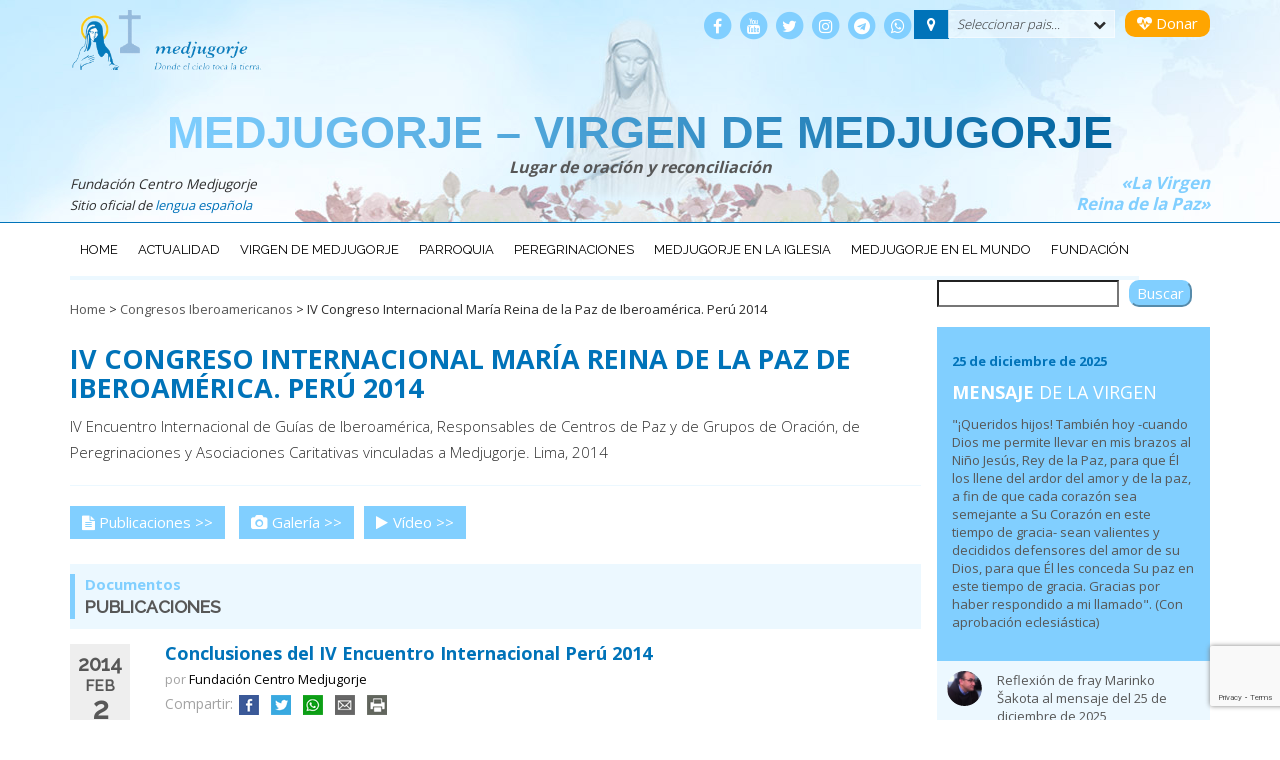

--- FILE ---
content_type: text/html; charset=utf-8
request_url: https://www.google.com/recaptcha/api2/anchor?ar=1&k=6Le9fIcUAAAAAPCEINJyVd9wvwtRdqOZTBXSSWZh&co=aHR0cHM6Ly9jZW50cm9tZWRqdWdvcmplLm9yZzo0NDM.&hl=en&v=PoyoqOPhxBO7pBk68S4YbpHZ&size=invisible&anchor-ms=20000&execute-ms=30000&cb=lot8wzfentsz
body_size: 48823
content:
<!DOCTYPE HTML><html dir="ltr" lang="en"><head><meta http-equiv="Content-Type" content="text/html; charset=UTF-8">
<meta http-equiv="X-UA-Compatible" content="IE=edge">
<title>reCAPTCHA</title>
<style type="text/css">
/* cyrillic-ext */
@font-face {
  font-family: 'Roboto';
  font-style: normal;
  font-weight: 400;
  font-stretch: 100%;
  src: url(//fonts.gstatic.com/s/roboto/v48/KFO7CnqEu92Fr1ME7kSn66aGLdTylUAMa3GUBHMdazTgWw.woff2) format('woff2');
  unicode-range: U+0460-052F, U+1C80-1C8A, U+20B4, U+2DE0-2DFF, U+A640-A69F, U+FE2E-FE2F;
}
/* cyrillic */
@font-face {
  font-family: 'Roboto';
  font-style: normal;
  font-weight: 400;
  font-stretch: 100%;
  src: url(//fonts.gstatic.com/s/roboto/v48/KFO7CnqEu92Fr1ME7kSn66aGLdTylUAMa3iUBHMdazTgWw.woff2) format('woff2');
  unicode-range: U+0301, U+0400-045F, U+0490-0491, U+04B0-04B1, U+2116;
}
/* greek-ext */
@font-face {
  font-family: 'Roboto';
  font-style: normal;
  font-weight: 400;
  font-stretch: 100%;
  src: url(//fonts.gstatic.com/s/roboto/v48/KFO7CnqEu92Fr1ME7kSn66aGLdTylUAMa3CUBHMdazTgWw.woff2) format('woff2');
  unicode-range: U+1F00-1FFF;
}
/* greek */
@font-face {
  font-family: 'Roboto';
  font-style: normal;
  font-weight: 400;
  font-stretch: 100%;
  src: url(//fonts.gstatic.com/s/roboto/v48/KFO7CnqEu92Fr1ME7kSn66aGLdTylUAMa3-UBHMdazTgWw.woff2) format('woff2');
  unicode-range: U+0370-0377, U+037A-037F, U+0384-038A, U+038C, U+038E-03A1, U+03A3-03FF;
}
/* math */
@font-face {
  font-family: 'Roboto';
  font-style: normal;
  font-weight: 400;
  font-stretch: 100%;
  src: url(//fonts.gstatic.com/s/roboto/v48/KFO7CnqEu92Fr1ME7kSn66aGLdTylUAMawCUBHMdazTgWw.woff2) format('woff2');
  unicode-range: U+0302-0303, U+0305, U+0307-0308, U+0310, U+0312, U+0315, U+031A, U+0326-0327, U+032C, U+032F-0330, U+0332-0333, U+0338, U+033A, U+0346, U+034D, U+0391-03A1, U+03A3-03A9, U+03B1-03C9, U+03D1, U+03D5-03D6, U+03F0-03F1, U+03F4-03F5, U+2016-2017, U+2034-2038, U+203C, U+2040, U+2043, U+2047, U+2050, U+2057, U+205F, U+2070-2071, U+2074-208E, U+2090-209C, U+20D0-20DC, U+20E1, U+20E5-20EF, U+2100-2112, U+2114-2115, U+2117-2121, U+2123-214F, U+2190, U+2192, U+2194-21AE, U+21B0-21E5, U+21F1-21F2, U+21F4-2211, U+2213-2214, U+2216-22FF, U+2308-230B, U+2310, U+2319, U+231C-2321, U+2336-237A, U+237C, U+2395, U+239B-23B7, U+23D0, U+23DC-23E1, U+2474-2475, U+25AF, U+25B3, U+25B7, U+25BD, U+25C1, U+25CA, U+25CC, U+25FB, U+266D-266F, U+27C0-27FF, U+2900-2AFF, U+2B0E-2B11, U+2B30-2B4C, U+2BFE, U+3030, U+FF5B, U+FF5D, U+1D400-1D7FF, U+1EE00-1EEFF;
}
/* symbols */
@font-face {
  font-family: 'Roboto';
  font-style: normal;
  font-weight: 400;
  font-stretch: 100%;
  src: url(//fonts.gstatic.com/s/roboto/v48/KFO7CnqEu92Fr1ME7kSn66aGLdTylUAMaxKUBHMdazTgWw.woff2) format('woff2');
  unicode-range: U+0001-000C, U+000E-001F, U+007F-009F, U+20DD-20E0, U+20E2-20E4, U+2150-218F, U+2190, U+2192, U+2194-2199, U+21AF, U+21E6-21F0, U+21F3, U+2218-2219, U+2299, U+22C4-22C6, U+2300-243F, U+2440-244A, U+2460-24FF, U+25A0-27BF, U+2800-28FF, U+2921-2922, U+2981, U+29BF, U+29EB, U+2B00-2BFF, U+4DC0-4DFF, U+FFF9-FFFB, U+10140-1018E, U+10190-1019C, U+101A0, U+101D0-101FD, U+102E0-102FB, U+10E60-10E7E, U+1D2C0-1D2D3, U+1D2E0-1D37F, U+1F000-1F0FF, U+1F100-1F1AD, U+1F1E6-1F1FF, U+1F30D-1F30F, U+1F315, U+1F31C, U+1F31E, U+1F320-1F32C, U+1F336, U+1F378, U+1F37D, U+1F382, U+1F393-1F39F, U+1F3A7-1F3A8, U+1F3AC-1F3AF, U+1F3C2, U+1F3C4-1F3C6, U+1F3CA-1F3CE, U+1F3D4-1F3E0, U+1F3ED, U+1F3F1-1F3F3, U+1F3F5-1F3F7, U+1F408, U+1F415, U+1F41F, U+1F426, U+1F43F, U+1F441-1F442, U+1F444, U+1F446-1F449, U+1F44C-1F44E, U+1F453, U+1F46A, U+1F47D, U+1F4A3, U+1F4B0, U+1F4B3, U+1F4B9, U+1F4BB, U+1F4BF, U+1F4C8-1F4CB, U+1F4D6, U+1F4DA, U+1F4DF, U+1F4E3-1F4E6, U+1F4EA-1F4ED, U+1F4F7, U+1F4F9-1F4FB, U+1F4FD-1F4FE, U+1F503, U+1F507-1F50B, U+1F50D, U+1F512-1F513, U+1F53E-1F54A, U+1F54F-1F5FA, U+1F610, U+1F650-1F67F, U+1F687, U+1F68D, U+1F691, U+1F694, U+1F698, U+1F6AD, U+1F6B2, U+1F6B9-1F6BA, U+1F6BC, U+1F6C6-1F6CF, U+1F6D3-1F6D7, U+1F6E0-1F6EA, U+1F6F0-1F6F3, U+1F6F7-1F6FC, U+1F700-1F7FF, U+1F800-1F80B, U+1F810-1F847, U+1F850-1F859, U+1F860-1F887, U+1F890-1F8AD, U+1F8B0-1F8BB, U+1F8C0-1F8C1, U+1F900-1F90B, U+1F93B, U+1F946, U+1F984, U+1F996, U+1F9E9, U+1FA00-1FA6F, U+1FA70-1FA7C, U+1FA80-1FA89, U+1FA8F-1FAC6, U+1FACE-1FADC, U+1FADF-1FAE9, U+1FAF0-1FAF8, U+1FB00-1FBFF;
}
/* vietnamese */
@font-face {
  font-family: 'Roboto';
  font-style: normal;
  font-weight: 400;
  font-stretch: 100%;
  src: url(//fonts.gstatic.com/s/roboto/v48/KFO7CnqEu92Fr1ME7kSn66aGLdTylUAMa3OUBHMdazTgWw.woff2) format('woff2');
  unicode-range: U+0102-0103, U+0110-0111, U+0128-0129, U+0168-0169, U+01A0-01A1, U+01AF-01B0, U+0300-0301, U+0303-0304, U+0308-0309, U+0323, U+0329, U+1EA0-1EF9, U+20AB;
}
/* latin-ext */
@font-face {
  font-family: 'Roboto';
  font-style: normal;
  font-weight: 400;
  font-stretch: 100%;
  src: url(//fonts.gstatic.com/s/roboto/v48/KFO7CnqEu92Fr1ME7kSn66aGLdTylUAMa3KUBHMdazTgWw.woff2) format('woff2');
  unicode-range: U+0100-02BA, U+02BD-02C5, U+02C7-02CC, U+02CE-02D7, U+02DD-02FF, U+0304, U+0308, U+0329, U+1D00-1DBF, U+1E00-1E9F, U+1EF2-1EFF, U+2020, U+20A0-20AB, U+20AD-20C0, U+2113, U+2C60-2C7F, U+A720-A7FF;
}
/* latin */
@font-face {
  font-family: 'Roboto';
  font-style: normal;
  font-weight: 400;
  font-stretch: 100%;
  src: url(//fonts.gstatic.com/s/roboto/v48/KFO7CnqEu92Fr1ME7kSn66aGLdTylUAMa3yUBHMdazQ.woff2) format('woff2');
  unicode-range: U+0000-00FF, U+0131, U+0152-0153, U+02BB-02BC, U+02C6, U+02DA, U+02DC, U+0304, U+0308, U+0329, U+2000-206F, U+20AC, U+2122, U+2191, U+2193, U+2212, U+2215, U+FEFF, U+FFFD;
}
/* cyrillic-ext */
@font-face {
  font-family: 'Roboto';
  font-style: normal;
  font-weight: 500;
  font-stretch: 100%;
  src: url(//fonts.gstatic.com/s/roboto/v48/KFO7CnqEu92Fr1ME7kSn66aGLdTylUAMa3GUBHMdazTgWw.woff2) format('woff2');
  unicode-range: U+0460-052F, U+1C80-1C8A, U+20B4, U+2DE0-2DFF, U+A640-A69F, U+FE2E-FE2F;
}
/* cyrillic */
@font-face {
  font-family: 'Roboto';
  font-style: normal;
  font-weight: 500;
  font-stretch: 100%;
  src: url(//fonts.gstatic.com/s/roboto/v48/KFO7CnqEu92Fr1ME7kSn66aGLdTylUAMa3iUBHMdazTgWw.woff2) format('woff2');
  unicode-range: U+0301, U+0400-045F, U+0490-0491, U+04B0-04B1, U+2116;
}
/* greek-ext */
@font-face {
  font-family: 'Roboto';
  font-style: normal;
  font-weight: 500;
  font-stretch: 100%;
  src: url(//fonts.gstatic.com/s/roboto/v48/KFO7CnqEu92Fr1ME7kSn66aGLdTylUAMa3CUBHMdazTgWw.woff2) format('woff2');
  unicode-range: U+1F00-1FFF;
}
/* greek */
@font-face {
  font-family: 'Roboto';
  font-style: normal;
  font-weight: 500;
  font-stretch: 100%;
  src: url(//fonts.gstatic.com/s/roboto/v48/KFO7CnqEu92Fr1ME7kSn66aGLdTylUAMa3-UBHMdazTgWw.woff2) format('woff2');
  unicode-range: U+0370-0377, U+037A-037F, U+0384-038A, U+038C, U+038E-03A1, U+03A3-03FF;
}
/* math */
@font-face {
  font-family: 'Roboto';
  font-style: normal;
  font-weight: 500;
  font-stretch: 100%;
  src: url(//fonts.gstatic.com/s/roboto/v48/KFO7CnqEu92Fr1ME7kSn66aGLdTylUAMawCUBHMdazTgWw.woff2) format('woff2');
  unicode-range: U+0302-0303, U+0305, U+0307-0308, U+0310, U+0312, U+0315, U+031A, U+0326-0327, U+032C, U+032F-0330, U+0332-0333, U+0338, U+033A, U+0346, U+034D, U+0391-03A1, U+03A3-03A9, U+03B1-03C9, U+03D1, U+03D5-03D6, U+03F0-03F1, U+03F4-03F5, U+2016-2017, U+2034-2038, U+203C, U+2040, U+2043, U+2047, U+2050, U+2057, U+205F, U+2070-2071, U+2074-208E, U+2090-209C, U+20D0-20DC, U+20E1, U+20E5-20EF, U+2100-2112, U+2114-2115, U+2117-2121, U+2123-214F, U+2190, U+2192, U+2194-21AE, U+21B0-21E5, U+21F1-21F2, U+21F4-2211, U+2213-2214, U+2216-22FF, U+2308-230B, U+2310, U+2319, U+231C-2321, U+2336-237A, U+237C, U+2395, U+239B-23B7, U+23D0, U+23DC-23E1, U+2474-2475, U+25AF, U+25B3, U+25B7, U+25BD, U+25C1, U+25CA, U+25CC, U+25FB, U+266D-266F, U+27C0-27FF, U+2900-2AFF, U+2B0E-2B11, U+2B30-2B4C, U+2BFE, U+3030, U+FF5B, U+FF5D, U+1D400-1D7FF, U+1EE00-1EEFF;
}
/* symbols */
@font-face {
  font-family: 'Roboto';
  font-style: normal;
  font-weight: 500;
  font-stretch: 100%;
  src: url(//fonts.gstatic.com/s/roboto/v48/KFO7CnqEu92Fr1ME7kSn66aGLdTylUAMaxKUBHMdazTgWw.woff2) format('woff2');
  unicode-range: U+0001-000C, U+000E-001F, U+007F-009F, U+20DD-20E0, U+20E2-20E4, U+2150-218F, U+2190, U+2192, U+2194-2199, U+21AF, U+21E6-21F0, U+21F3, U+2218-2219, U+2299, U+22C4-22C6, U+2300-243F, U+2440-244A, U+2460-24FF, U+25A0-27BF, U+2800-28FF, U+2921-2922, U+2981, U+29BF, U+29EB, U+2B00-2BFF, U+4DC0-4DFF, U+FFF9-FFFB, U+10140-1018E, U+10190-1019C, U+101A0, U+101D0-101FD, U+102E0-102FB, U+10E60-10E7E, U+1D2C0-1D2D3, U+1D2E0-1D37F, U+1F000-1F0FF, U+1F100-1F1AD, U+1F1E6-1F1FF, U+1F30D-1F30F, U+1F315, U+1F31C, U+1F31E, U+1F320-1F32C, U+1F336, U+1F378, U+1F37D, U+1F382, U+1F393-1F39F, U+1F3A7-1F3A8, U+1F3AC-1F3AF, U+1F3C2, U+1F3C4-1F3C6, U+1F3CA-1F3CE, U+1F3D4-1F3E0, U+1F3ED, U+1F3F1-1F3F3, U+1F3F5-1F3F7, U+1F408, U+1F415, U+1F41F, U+1F426, U+1F43F, U+1F441-1F442, U+1F444, U+1F446-1F449, U+1F44C-1F44E, U+1F453, U+1F46A, U+1F47D, U+1F4A3, U+1F4B0, U+1F4B3, U+1F4B9, U+1F4BB, U+1F4BF, U+1F4C8-1F4CB, U+1F4D6, U+1F4DA, U+1F4DF, U+1F4E3-1F4E6, U+1F4EA-1F4ED, U+1F4F7, U+1F4F9-1F4FB, U+1F4FD-1F4FE, U+1F503, U+1F507-1F50B, U+1F50D, U+1F512-1F513, U+1F53E-1F54A, U+1F54F-1F5FA, U+1F610, U+1F650-1F67F, U+1F687, U+1F68D, U+1F691, U+1F694, U+1F698, U+1F6AD, U+1F6B2, U+1F6B9-1F6BA, U+1F6BC, U+1F6C6-1F6CF, U+1F6D3-1F6D7, U+1F6E0-1F6EA, U+1F6F0-1F6F3, U+1F6F7-1F6FC, U+1F700-1F7FF, U+1F800-1F80B, U+1F810-1F847, U+1F850-1F859, U+1F860-1F887, U+1F890-1F8AD, U+1F8B0-1F8BB, U+1F8C0-1F8C1, U+1F900-1F90B, U+1F93B, U+1F946, U+1F984, U+1F996, U+1F9E9, U+1FA00-1FA6F, U+1FA70-1FA7C, U+1FA80-1FA89, U+1FA8F-1FAC6, U+1FACE-1FADC, U+1FADF-1FAE9, U+1FAF0-1FAF8, U+1FB00-1FBFF;
}
/* vietnamese */
@font-face {
  font-family: 'Roboto';
  font-style: normal;
  font-weight: 500;
  font-stretch: 100%;
  src: url(//fonts.gstatic.com/s/roboto/v48/KFO7CnqEu92Fr1ME7kSn66aGLdTylUAMa3OUBHMdazTgWw.woff2) format('woff2');
  unicode-range: U+0102-0103, U+0110-0111, U+0128-0129, U+0168-0169, U+01A0-01A1, U+01AF-01B0, U+0300-0301, U+0303-0304, U+0308-0309, U+0323, U+0329, U+1EA0-1EF9, U+20AB;
}
/* latin-ext */
@font-face {
  font-family: 'Roboto';
  font-style: normal;
  font-weight: 500;
  font-stretch: 100%;
  src: url(//fonts.gstatic.com/s/roboto/v48/KFO7CnqEu92Fr1ME7kSn66aGLdTylUAMa3KUBHMdazTgWw.woff2) format('woff2');
  unicode-range: U+0100-02BA, U+02BD-02C5, U+02C7-02CC, U+02CE-02D7, U+02DD-02FF, U+0304, U+0308, U+0329, U+1D00-1DBF, U+1E00-1E9F, U+1EF2-1EFF, U+2020, U+20A0-20AB, U+20AD-20C0, U+2113, U+2C60-2C7F, U+A720-A7FF;
}
/* latin */
@font-face {
  font-family: 'Roboto';
  font-style: normal;
  font-weight: 500;
  font-stretch: 100%;
  src: url(//fonts.gstatic.com/s/roboto/v48/KFO7CnqEu92Fr1ME7kSn66aGLdTylUAMa3yUBHMdazQ.woff2) format('woff2');
  unicode-range: U+0000-00FF, U+0131, U+0152-0153, U+02BB-02BC, U+02C6, U+02DA, U+02DC, U+0304, U+0308, U+0329, U+2000-206F, U+20AC, U+2122, U+2191, U+2193, U+2212, U+2215, U+FEFF, U+FFFD;
}
/* cyrillic-ext */
@font-face {
  font-family: 'Roboto';
  font-style: normal;
  font-weight: 900;
  font-stretch: 100%;
  src: url(//fonts.gstatic.com/s/roboto/v48/KFO7CnqEu92Fr1ME7kSn66aGLdTylUAMa3GUBHMdazTgWw.woff2) format('woff2');
  unicode-range: U+0460-052F, U+1C80-1C8A, U+20B4, U+2DE0-2DFF, U+A640-A69F, U+FE2E-FE2F;
}
/* cyrillic */
@font-face {
  font-family: 'Roboto';
  font-style: normal;
  font-weight: 900;
  font-stretch: 100%;
  src: url(//fonts.gstatic.com/s/roboto/v48/KFO7CnqEu92Fr1ME7kSn66aGLdTylUAMa3iUBHMdazTgWw.woff2) format('woff2');
  unicode-range: U+0301, U+0400-045F, U+0490-0491, U+04B0-04B1, U+2116;
}
/* greek-ext */
@font-face {
  font-family: 'Roboto';
  font-style: normal;
  font-weight: 900;
  font-stretch: 100%;
  src: url(//fonts.gstatic.com/s/roboto/v48/KFO7CnqEu92Fr1ME7kSn66aGLdTylUAMa3CUBHMdazTgWw.woff2) format('woff2');
  unicode-range: U+1F00-1FFF;
}
/* greek */
@font-face {
  font-family: 'Roboto';
  font-style: normal;
  font-weight: 900;
  font-stretch: 100%;
  src: url(//fonts.gstatic.com/s/roboto/v48/KFO7CnqEu92Fr1ME7kSn66aGLdTylUAMa3-UBHMdazTgWw.woff2) format('woff2');
  unicode-range: U+0370-0377, U+037A-037F, U+0384-038A, U+038C, U+038E-03A1, U+03A3-03FF;
}
/* math */
@font-face {
  font-family: 'Roboto';
  font-style: normal;
  font-weight: 900;
  font-stretch: 100%;
  src: url(//fonts.gstatic.com/s/roboto/v48/KFO7CnqEu92Fr1ME7kSn66aGLdTylUAMawCUBHMdazTgWw.woff2) format('woff2');
  unicode-range: U+0302-0303, U+0305, U+0307-0308, U+0310, U+0312, U+0315, U+031A, U+0326-0327, U+032C, U+032F-0330, U+0332-0333, U+0338, U+033A, U+0346, U+034D, U+0391-03A1, U+03A3-03A9, U+03B1-03C9, U+03D1, U+03D5-03D6, U+03F0-03F1, U+03F4-03F5, U+2016-2017, U+2034-2038, U+203C, U+2040, U+2043, U+2047, U+2050, U+2057, U+205F, U+2070-2071, U+2074-208E, U+2090-209C, U+20D0-20DC, U+20E1, U+20E5-20EF, U+2100-2112, U+2114-2115, U+2117-2121, U+2123-214F, U+2190, U+2192, U+2194-21AE, U+21B0-21E5, U+21F1-21F2, U+21F4-2211, U+2213-2214, U+2216-22FF, U+2308-230B, U+2310, U+2319, U+231C-2321, U+2336-237A, U+237C, U+2395, U+239B-23B7, U+23D0, U+23DC-23E1, U+2474-2475, U+25AF, U+25B3, U+25B7, U+25BD, U+25C1, U+25CA, U+25CC, U+25FB, U+266D-266F, U+27C0-27FF, U+2900-2AFF, U+2B0E-2B11, U+2B30-2B4C, U+2BFE, U+3030, U+FF5B, U+FF5D, U+1D400-1D7FF, U+1EE00-1EEFF;
}
/* symbols */
@font-face {
  font-family: 'Roboto';
  font-style: normal;
  font-weight: 900;
  font-stretch: 100%;
  src: url(//fonts.gstatic.com/s/roboto/v48/KFO7CnqEu92Fr1ME7kSn66aGLdTylUAMaxKUBHMdazTgWw.woff2) format('woff2');
  unicode-range: U+0001-000C, U+000E-001F, U+007F-009F, U+20DD-20E0, U+20E2-20E4, U+2150-218F, U+2190, U+2192, U+2194-2199, U+21AF, U+21E6-21F0, U+21F3, U+2218-2219, U+2299, U+22C4-22C6, U+2300-243F, U+2440-244A, U+2460-24FF, U+25A0-27BF, U+2800-28FF, U+2921-2922, U+2981, U+29BF, U+29EB, U+2B00-2BFF, U+4DC0-4DFF, U+FFF9-FFFB, U+10140-1018E, U+10190-1019C, U+101A0, U+101D0-101FD, U+102E0-102FB, U+10E60-10E7E, U+1D2C0-1D2D3, U+1D2E0-1D37F, U+1F000-1F0FF, U+1F100-1F1AD, U+1F1E6-1F1FF, U+1F30D-1F30F, U+1F315, U+1F31C, U+1F31E, U+1F320-1F32C, U+1F336, U+1F378, U+1F37D, U+1F382, U+1F393-1F39F, U+1F3A7-1F3A8, U+1F3AC-1F3AF, U+1F3C2, U+1F3C4-1F3C6, U+1F3CA-1F3CE, U+1F3D4-1F3E0, U+1F3ED, U+1F3F1-1F3F3, U+1F3F5-1F3F7, U+1F408, U+1F415, U+1F41F, U+1F426, U+1F43F, U+1F441-1F442, U+1F444, U+1F446-1F449, U+1F44C-1F44E, U+1F453, U+1F46A, U+1F47D, U+1F4A3, U+1F4B0, U+1F4B3, U+1F4B9, U+1F4BB, U+1F4BF, U+1F4C8-1F4CB, U+1F4D6, U+1F4DA, U+1F4DF, U+1F4E3-1F4E6, U+1F4EA-1F4ED, U+1F4F7, U+1F4F9-1F4FB, U+1F4FD-1F4FE, U+1F503, U+1F507-1F50B, U+1F50D, U+1F512-1F513, U+1F53E-1F54A, U+1F54F-1F5FA, U+1F610, U+1F650-1F67F, U+1F687, U+1F68D, U+1F691, U+1F694, U+1F698, U+1F6AD, U+1F6B2, U+1F6B9-1F6BA, U+1F6BC, U+1F6C6-1F6CF, U+1F6D3-1F6D7, U+1F6E0-1F6EA, U+1F6F0-1F6F3, U+1F6F7-1F6FC, U+1F700-1F7FF, U+1F800-1F80B, U+1F810-1F847, U+1F850-1F859, U+1F860-1F887, U+1F890-1F8AD, U+1F8B0-1F8BB, U+1F8C0-1F8C1, U+1F900-1F90B, U+1F93B, U+1F946, U+1F984, U+1F996, U+1F9E9, U+1FA00-1FA6F, U+1FA70-1FA7C, U+1FA80-1FA89, U+1FA8F-1FAC6, U+1FACE-1FADC, U+1FADF-1FAE9, U+1FAF0-1FAF8, U+1FB00-1FBFF;
}
/* vietnamese */
@font-face {
  font-family: 'Roboto';
  font-style: normal;
  font-weight: 900;
  font-stretch: 100%;
  src: url(//fonts.gstatic.com/s/roboto/v48/KFO7CnqEu92Fr1ME7kSn66aGLdTylUAMa3OUBHMdazTgWw.woff2) format('woff2');
  unicode-range: U+0102-0103, U+0110-0111, U+0128-0129, U+0168-0169, U+01A0-01A1, U+01AF-01B0, U+0300-0301, U+0303-0304, U+0308-0309, U+0323, U+0329, U+1EA0-1EF9, U+20AB;
}
/* latin-ext */
@font-face {
  font-family: 'Roboto';
  font-style: normal;
  font-weight: 900;
  font-stretch: 100%;
  src: url(//fonts.gstatic.com/s/roboto/v48/KFO7CnqEu92Fr1ME7kSn66aGLdTylUAMa3KUBHMdazTgWw.woff2) format('woff2');
  unicode-range: U+0100-02BA, U+02BD-02C5, U+02C7-02CC, U+02CE-02D7, U+02DD-02FF, U+0304, U+0308, U+0329, U+1D00-1DBF, U+1E00-1E9F, U+1EF2-1EFF, U+2020, U+20A0-20AB, U+20AD-20C0, U+2113, U+2C60-2C7F, U+A720-A7FF;
}
/* latin */
@font-face {
  font-family: 'Roboto';
  font-style: normal;
  font-weight: 900;
  font-stretch: 100%;
  src: url(//fonts.gstatic.com/s/roboto/v48/KFO7CnqEu92Fr1ME7kSn66aGLdTylUAMa3yUBHMdazQ.woff2) format('woff2');
  unicode-range: U+0000-00FF, U+0131, U+0152-0153, U+02BB-02BC, U+02C6, U+02DA, U+02DC, U+0304, U+0308, U+0329, U+2000-206F, U+20AC, U+2122, U+2191, U+2193, U+2212, U+2215, U+FEFF, U+FFFD;
}

</style>
<link rel="stylesheet" type="text/css" href="https://www.gstatic.com/recaptcha/releases/PoyoqOPhxBO7pBk68S4YbpHZ/styles__ltr.css">
<script nonce="XfTEwYsyZeyk_gOIHDxSJw" type="text/javascript">window['__recaptcha_api'] = 'https://www.google.com/recaptcha/api2/';</script>
<script type="text/javascript" src="https://www.gstatic.com/recaptcha/releases/PoyoqOPhxBO7pBk68S4YbpHZ/recaptcha__en.js" nonce="XfTEwYsyZeyk_gOIHDxSJw">
      
    </script></head>
<body><div id="rc-anchor-alert" class="rc-anchor-alert"></div>
<input type="hidden" id="recaptcha-token" value="[base64]">
<script type="text/javascript" nonce="XfTEwYsyZeyk_gOIHDxSJw">
      recaptcha.anchor.Main.init("[\x22ainput\x22,[\x22bgdata\x22,\x22\x22,\[base64]/[base64]/[base64]/bmV3IHJbeF0oY1swXSk6RT09Mj9uZXcgclt4XShjWzBdLGNbMV0pOkU9PTM/bmV3IHJbeF0oY1swXSxjWzFdLGNbMl0pOkU9PTQ/[base64]/[base64]/[base64]/[base64]/[base64]/[base64]/[base64]/[base64]\x22,\[base64]\\u003d\x22,\x22woxew5haw5RGw7LDsMKzSsKUcMKbwqdHfgNeS8O2dUgowqM1HlAJwo09wrJkdj0ABQt7wqXDth7Du2jDq8O7wpggw4nCpw7DmsOtRHvDpU51wrzCvjVpcS3DiyhZw7jDtmA8wpfCtcOOw4vDow/CkhjCm3RlXAQ4w6TCqyYTwo/CpcO/[base64]/ChcODXsKXJ8O6ZcOsYEXCtxbDuzTDszEcBkIFcnUww64Kw5bCvRbDjcKWUnMmCgvDh8K6w50Ow4dWRxTCuMO9wrrDt8OGw73CohDDvMOdw5ANwqTDqMKnw5p2ARvDvsKUYsKgF8K9QcKdKcKqe8K/[base64]/X0PCpTsgwqPDqH08I1B4B05GwoB9cThWw6nCkC10a23DvkTCssOwwphGw6rDgMOJI8OGwpUywrPCsRtSwp3DnkvCnSVlw4lEw6NRb8KqaMOKVcKuwoV4w5zCgHJkwrrDlA5Tw68hw6ldKsOcw7gfMMKkBcOxwpF9EsKGL0/CqxrCgsK9w5IlDMOewqjDm3DDnMKPbcOwHMKRwrorMxdNwrdmwprCs8OowoJ2w7R6E0McKxnCrMKxYsKIw7XCqcK7w45HwrsHMcKVB3fCscKRw5/[base64]/w7zCiMOiFEXCsMK9w4pewqR/w4fCh8KuNF9IJ8ONDcKSOWvDqyXDvcKkwqQMwqV7wpLCpXA6YFPCgMOzwo/DkMKFw4jCkAwzHGwuw6AFw4fClXhbVlXCvn/[base64]/CrcKyRjrDncKSfmFWw7jChTYUwpEwQSsew7HDkMOQw7HDssK3esKFwoHChMO5e8OmUsO2PMOswrU6e8K/MsKSP8OzHmPCk3HCjmvCtsOvAQTDosKdUVbDucOVH8KPRcK4PMO4wpDDrBLDoMKowqMREsKsVsOuGVgiTsOkw5PCmMKxw7oVwqHDuSTClMOlNDXDk8KUVlhuwqrDg8KCwoI4w4HChjzCrMODw7gCwrnCkcK7PcK3w589XmIpEn/DrsKUA8KqwpLCh3LDj8Kow73CosK1wpjDrDE4Ci/[base64]/DtH7DiMO3wp5ECDQ7w6Ygw4TCr8O0wr/DosKEw7AEAMOQw6NVwqHDksOcKsKgwpcHQnzCkTLCmcODwprDjQQhwpZRd8OkwrXDrsKpc8O/w6Bcw6fClXUsMAcJLVY7EEjCkMOuwp5nCGbDh8ODGBDCukVswpfDqsKrwqzDocKwTjRsBCRQCX09RnLDpsOlDgQjwovDtzbDmMOPP0V9w7EiwpRbwrbCj8KAw7VISWJ8P8O7di0bw7MLUcKWCCHCmsORwopyw6nDtcOHe8KawpzCjXTCgEpnwq/DnsO8w6vDoHbDkMOVwqLCj8O2IcKBFcKERMK6wpHDu8O3F8Klw6bCrcOowrgcAAbDoHDDllFPw7VNNMOnwotWCMK1w4sHYMK9GMOOwowqw49OYSPCosKfVTLDmyDCsTLCmsKeFMO2wogiwr/DtxpiLDEAw6t9wocLRsKKUmXDgxt4e0PDvsKZwqJmeMKOVcKmwpQ/[base64]/Cl0FMwqYFTmlaw67CksOBw7AIw6DDiDo0w4zDkF9fTsONRMOxw7HCi19AwofDgQ47PHXCjzk2w74Vw57DqwlowrEzOi3CrMKjwoLConfDjMOAwoQ/TMK/MMOuQjsewqLDmwDCgMK3DB5LZzE1YgfCjR4+XFI+w58IWQciIcKKwr02wo/CnsONwoDDjcORAzoDwqLChsOTMXQ6wpDDu3cVeMKsOX54awrDt8KSw5PCscOEUsOZJ0NmwrZbVhbCqMKxWWnCgsO0B8KyU0zCj8OqAz4GNMOXS0TCiMO6bMKxwozCpi4NwpzCoFp4eMK8YsK+WEUlw6/CiApbwqoOHiBvFSMQS8KVcExnw4Yxw7zDsj0wVVfDrnjCqsKTQXYww69awqxHEcOjGUBhw5TCi8Kaw64Cw7DDlH/DgsK3IgxnaDQMw7dsd8KRw5/DvggSw5XCo2oqewTDnsOlwrTCrcOwwp8jwpbDgDFxwoXCgcOaUsKPwo8JwpTCmyrCusO7OCh/PcOVwpsMFkwcw4AgFnwbDMOKG8OywpvDt8K0CVYTJTUtLMOPwp5ZwoQ4JS3CvA41w6TDgW8Xw78lw4XCsHkydFXChsO6w4JkPcOQwrrDklDDoMO8wrfDvsOTQsOgwqvCgkE2w7hif8KpwqDDp8O3A2Mkw67Dhj3Cu8OiHg/DsMODwqvDhsOmwpPDhD7Dq8KXw53Cj0ArNWlRaxBtNMKtAw00OwJzAAzCuz/Drh1xw67DiRFhY8Ozw54Cwo3CqhvDgwTCucKewqxpCRUqbMO0QRzCnMOxBBvCmcO5woxAw7QMKcO0w4hIbMO0TApuGcOQwpzDtzdEw6rChA3Dk2bCsWnDoMOkwox7w4/CgATDu3dhw6ohw5/DksOgwqw9c1XDl8OaexBYdlVCwptFOUPCm8OhAsKcC1FVwox6wpxzC8KXbcOzw7nDj8OGw4/Cvi4ue8K0F17CtEpJNyFDwpB4b14SdcK8A2NhZUVJWEFYSiIfKMOqOiVLwrHDvH7Dr8K5w70swqzDowHDiHFoZMKyw6/CgV49I8KlPEfCiMOywptJwonCok0mwrHCkcOww5TDtcO+BMK6wo3Cm1VUG8KfwqVQwoVYwqknJhQ8N1VeP8Kkw4bCtsK9T8OGw7DCsXFqwr7CtB0Jw6hIw44Tw5UYfsObLcOEwoocTcOUwo0fFTFqwqF1EGthwqs6B8OAw6rDrFTDtcOVw6jCgS/Dr3/Cj8OBJsOvXMKXw5kmwpYDTMKqwoImGMKGwpMjwp7DjTvDrkxPQiPDhxk/GMKhwrzCisOtQlzCr1h0wrEiw5Esw4DCqi5VWW/DhcKQwpQlwrjCosKKw51yEGB9wpXCpMOewrPCq8OHwr0RWMOUw6TDk8O2EMOjD8OwVjkKOMKZw6zCijtdwp7Cp1Vuw5RMw7rDhQFiVcKlL8KSesOpasOjw5oeVsOXBS7DgsOfN8K/w6cMcUPDtsKdw6bDoXjDh10iT19qNFoowqrDgU7DgRfDq8OONGvDtzTDjGTChQjDk8KJwrsGw5IYdxkEwoLCsGoaw5/DgMOywpvDnXwuw4vDjm4yen9Xw6xIT8Kowq/[base64]/[base64]/CtsOlwoEJM8Orc37DnsOLw6jChWQfSsORwrtCwoQCw63CtmUFT8KSwqxrLcOnwqsHC3hNw67DgMK1FMKQwr3DiMKaJsK9FQHDisKGwrVMwpnDpcO6woXDsMKlacOmICA1w7A5ZsK2YMO7dx82w4QLKR/DhEY6KExhw7XCjMKgwrZRwozDkMObeEvCrTzCjsKjO8Oew4bCjEPCicOFLsKQKMOOXi9ywqQBGcKLMMOrbMKCw5LCtnLDqsOAw4tuBsOxOljDpGp+wrMoYMOTHSZ9asO1wrZzQUPCu0rDjXnCpSHCtWRmwoYgw4zDjDPDlDgJwpJzw5/[base64]/ZhXChMOcOcO8w6F3RsOJaVvCql4xScKCwprCrFfCn8KMUzEiK0nCgRdzw5tCIMKwwrLCoS9IwpVHwr/CkSXDqWXCjUPCssKmwrVRPMKFQMK9w7lQwrHDoAzDisKdw5rDqMO+NcKaWMOnZzA2wqXCjTrChjPDkl9wwp5Ww6fCi8KRw5xfEsK3QMOWw6XCvsKXQ8K+wpnDmFjCq0TCsjzCh0VWw55fJcKTw7JmEmEqwrXCtGVgQWHDmi/[base64]/Dpy7CqcOrwqNGw6cxwqxnwo7DjcKVw53CvjhiHChddzQswrDDq8O9wozCqsKow7bDuF/DszEUdR9ZN8KLD1XDrgA6w6fCv8KpKsOxwppxOcKlw7HCrsKLwqwHw4rDucOLw4DDscO4YMKFYDrCq8KIw5PCpxPDvi/DqcK5w7jDkgJ/wp4Mw7dcw6XDo8OdWBdsSh3CrcO/[base64]/[base64]/Ds37Cqgc4RkMVJ8KEYMO3wqfDgwBkZHvClMO5EMOhcmtHLANXw5/Ckm4NPXgsw5rDqMOew7d1wrnCrkBPGDdQw73Cpg5DwrPCq8O9w5ILw4cWAkbCmcOzc8O2w4UjG8Ksw5tzQgrDoMOLUcOVScKpXzbChSnCohzDqSHCkMO8CsKaC8OhC1HDlxXDiiTDr8OIwrLChMK9w65DX8OJw4gaLifDnwrCqzrCrkfCt1U1bwbDjMOMw5PDgMK2wp/CgD5ZSHLDkXx8X8Ogw6fCr8Kvw5zCmwbDkUkSWFIAMnl4QHHDr0zDk8Kpwq/Cl8KYC8OVwq3Du8Oie2HDlnLDoljDqMO7JsOrwqHDosKyw47Do8OhDT0Rwp1WwpXDl1x4wrvDpcKPw4Mnw6dZwp3CvsOdWCfDq2LDsMOXwpsww5IWY8Odw6LCkEzDuMO/w77Dn8OxJTHDm8Ovw5PDjgTCg8KeW0rCj3cBw5bCv8OWwpsjQsO0w6/Ckjt8w7Fiw6XClsOEc8KbeDDCiMO1KHfCrmIRwpnDvCoFwq5Aw70vcTLDvFBBw6FowokMw5Z2w51Vw5BsBXvDkHzCpMKlwpvCjsKfw75YwplXwoBmwqDCl8O/[base64]/CnBYrTcKJMcOmw4h4KMO/w7tFZXDDoClKwo/DsW3DvlZ7VjTDnsOfVMOdPMOzw70ywoINaMO2HE57wrDDqsOvw5fCjMOYaDQoPMK6ZcKew6nCjMKSA8KsYMKXwopwZcO2YMOLA8OcPsOKHcORwo7Cg0VNwpF/LsKANVVfJcKVwq7CkjfCuhI+w5PCh33DgcKNwp7Dij7Cr8OVwoLDt8OqW8OcEQ/DusOILcOvDh1MelxwcgPCvmJFwqTCj1zDilLCtcKzJ8OqTUombU7DrsKMw4kHLiTCiMOZwobDgMKDw6ofPMKSwp0XEMKFb8O+BcOEw7jDhsOtNVbCvmBwTA0jwoUPcsOVHgB8b8OOwrDCgsOUw7hXZ8OOw4XDoHogwr3DlsOVw7jCo8KPwpJtw5rCuQnDsg3Cl8K/[base64]/[base64]/wrsvwpLDlhbDjGw4McKgwrLCjcKnwq5CbSHDlnPCg8K+wrh8wowDw4dXwoYEwrklWx7CmzYGSzUpbcKMGV/[base64]/Zx1mR8Kqcx5awq13w6PDki8Qw7zDs8KSwpvCtw8OVcKDwpLDp8KOw6t/wqcWBm8xcCvCnAbDvwzDiH3CqcKqBMKjwpHDkQHCuWMmw6wXXsKAGUPDqcKxw7zCjcOSKMK3C0NVwplHw589wrxBw4IkU8K8VAgbL21wPcOsT0DCvcKYw6oSwp/DjFNiw4oPw7ovwrsKC2R/BxwEcMOMbxXCuXfDvMOweklqwqHDucONw4FfwpjCiFUZbRE1wqXCs8KGF8O0HMKhw4RET2TCih3Clmlcwq5WbcKIw4zDksKYMcK3aFHDpcOzQcOkCsKfAU/[base64]/[base64]/[base64]/DtQLCtMK1MsORUHMIwq7DvibCoysPXsOJw6tRSsOfcVN5wqE3f8OhZMKuesOFLnE6woZ0wrDDu8OlwrHDgMOuwrNmwrPDn8KOX8O7e8OMb1nCumXCik3Dj2suwo7DtsKNw4k7w6nDuMKPIsOfw7VSw5XCk8O/w5HCmsKaw4fDolDCtHfDvUdnd8KHEMO4KSlVwokPwp0+wqfCusOSX2XCrVE/L8OSOC/Dk0MFHMOLw5rChsOvw4TDj8KBAWbCusKkwpAqwpPDoV7DgWhrwozDr3EcwofCkcO+HsKxw5DDkMK6IQI7wo3CpHQxEMO8wrkWZMOuwokcR1ssP8KPfcKySi7DlF5qwooKw5/DqcKnw7YAUcOfw5jCg8OewrTDpHDDvEJNwpXClsKqwrzDh8OHF8KAwo04GkRPdMOaw6jCsj43YBfCqcKkVnZfwp7DiD9Hw7poV8OiKMOSYMKBRApWbcK8wrPDoGQFw5AqK8KvwoAbUGrCsMO7wpbCqcO/[base64]/Dr8OBwqjDh8K8HsOHwqRtwodvcWt6H1FAw7Nvw5vDuGHDk8O/[base64]/CkBR4bCswNMKcwq19DsKnwrbDocOSK8Kcw5zCuHZlKcOMZsKed1zCsj4+wqBYw7PCsnh3EToTwpHDpFw6w68oQcOBLcK5AnknICZVwrnCpWdnwpjCk3LCn13Dk8KTVVDCoF9HHcOJw41Vw5AZMMOsEVY1bcO5ccK+w456w7sVEClldMO1w6XCosOzD8K/JDvDv8KgfMKUw4zDk8Kow54Gw4TCn8Owwq9NEDwawrLDg8KkenPDs8OkWcOGwpcRc8OGe3ZRXRbDhMKQVcKPwprCjcOaZlPCtifDiHzCojJtR8OFCcOGw4/[base64]/w4FwPR/CiBJNw4gow5TCkMK3wqoOJ8OmwonCscOdEnLCocKjw4gxw5Jww4dDG8Kiwqp+woJiCgXDvCHCtcKbw7Mow4Anw6PCsMKiJcK1dArDosOaE8O0On/CqcKnDCzDjlVZQwLDth7DgFAgQ8KfMcKZwqHDosKWTsKYwoMFw4AuTUMSwqZuw4bDo8K2dMKnw7dlwpgjHsKNwpjCusOuwq4UTcK1w79Qwr/Clm7Cj8O9w6jCtcKhw65MFcKec8OLwrfDrjnCtcKxw6sUPBIlQkjCscO9X04zNcKjfm7DkcONwr7DsV0tw7PDhVTCvkXCgl1pFMKRwqfCnF9bwqzCiwdswpLDoWHCucKsCGUiwqLCicK2w53DuHbDocOnXMO+cwExPBJybMK/worDoENGQzvDuMO2wr/Dq8K8R8KIw79ST2DCtMO6Q38Cw7bCmcKkw55pw5oHw4bCisOXC11ZVcOJHMOww7nCpsKKaMKowpB9HsK4wqvCjQZBbMOOccKyWcKndcK9cgLDl8O/XAFgFRNswotoBUJfBMKzw5FJJwsdw5gowrjDuAnDtG8LwqA/QSTCsMKWwqEtTsOQwpQwwoDDjVPCoitbIkDCkcK/FMOyE3HDtlrDrjYpw6jCgndmM8OAwp5iXAHDtcO1woTDscKXw4XCgsOPeMOROsKFV8OeSsOCw65bacOxWBcBw7XDvETDrsKaWcObwqsaYMOFacOfw55iwq40wrnCi8K6YADDmGXCswIOw7fCp3PDoMKncMOZwpYJKMKcFDR7w75KdMOOJCICe2tuwp/Cl8KYw4zDs30QWcK4w6xrE1bCtzg5W8ONUsKIwoxcwplHw61kwpLDrsKMBsOVacKgw57DrVvCi3wYwrrDu8KNHcO+EcO/dMOlVMOqHMKfRMOCFS5eQMK9HgNnNn4uwrNObcOHw7HCm8OPwofDmmzDuTHDvsOBZMKqRSRBwqc5OTJZRcKmw44TAcOMw5vCqMO+Fmg5R8K2wpXCu1BTwp3Cmj/ClQcIw5VBPQsxw7PDtURmbmTDrjlpw53DthnDln9Qw6tOM8OHw6LDrzXCkMKbw4pRw6/CoUgQwqZxdcOBLsKHasKNe2PDrAABVH40QsO9Bg9pw5DCvEPCh8Kjw4TCtsOETiE0wohkw6VbJU8hw7LCnRPDt8Kob3XCihDDkF3CiMK/RAoaFnUWwpLCusOwHMKXwrTCvMK7JcKAU8OFdRzCnsOrEGHCusOCGSZ3wqJdEXMwwptfw5MdHMOVw4oYwpPClcKJw4EzKGXCknpVU27CoVPDiMKzw6zDpMKRNcK7woLCtgtBw5sQTcKsw5ctSm/Cl8OAU8O7wpwJwrt2Y0QRYMOww6rDgMO5TMOkFMOfwpPDqzgow5fDocKxHcOCdB7Cm0ckwo7DlcKBwpzDrcO5w6laJsObwoYLOMKDGUMEwpDDgTAIbGQjJBHDg0zDsDhQeR/CksOaw71OUsKNOVprw7BqDMOgwpAlw7nCuA5FXsOzwookS8KZwoAWXXh5w58kw5gUwqrDpcO8w47DiSwgw6APw63CgiBoRcORwphiR8K6P0vDpCHDoxwNYMKqa0fCtkhBJsKxL8Kjw4LCrBrDpl9dwp0OwrFzwrFkw7nDrsK6w6DDl8KRPh/DhQIkXHp/FgEgwpgZw5pywpNzw71GKDjCjhDDhsKiwqo3w4NGwpTCllQZwpXCoAHCmsOJw53ConDCuhvDrMOpRmNhLMKUw419wpHCk8OGwr0Lwo5mw6cnZsOvwpXDu8OTHH7CrcK0woAPw6XCiiggwqzCjMKyAH9gAlfChGAQZMOwCHnDoMK/w7/Dg3TCvsKLw4bCn8KJw4EKVMKCMsKAA8OswozDgW9ewrFjwrzCgkc+JMKFdcOXZzXCv3lDNsKDwq/Do8O7DHIwLVvDt3jCoGXDmkU7LMOnf8O6RUrCt3vDqSfDrH7Dj8OxSMOdwqzCncOcwolrIyDDmsKGCMKrwo/Cv8K3K8KgTyMNZ1fDqsOoEsO/Nwgtw7ROwq/[base64]/CkFbCvsKPIMOpcWzDr8OgbMKbNsOGwpJTwpHCiMKAeBggM8OfZwUhw7xgw45lAysCOcO3TQBLYMKmERvDkEnCpcKow7JXw5PCn8K4w5HCjcKgVkYqwqRoc8KqDB/[base64]/wpdJwpDCmyHDkcKHwoZ/[base64]/CgsKCw43CtsKfO8KYwrnDh8K1w49Dw7xfZCAhTE8aR8OERgnDg8KiOMKAw6FgSytFwo9MJMKmG8KxScO0w4dywqFVHcOwwpt/[base64]/CncOROkkJblDCoU9mwpTCiA/Cs8O6KcOvDMO/[base64]/wrMhw6vDhTBZw4UUwqvCmVXCq8OLw6XCq8OJPMK0wrtswrc/OkA/[base64]/[base64]/[base64]/Du8OuFcKXbhDDnDsTw4gIH8K9wr3CrsO9wqA4wogSwrJKcyjDtzvCgRU+wpLDmsOTY8K/Ph1ow40CwpfCqsOrwqbCjMKYwrnCvsKBwoBww4FmJjQ1wpw8bsOxw6TDnCJCMjgidMO8wrbDq8OBHVzDr1/DijR8FsKpw5fDlcKgwrfCikEqwqTCksOBU8OfwowYGCHCscOKSQU3w53DqT/DvxETwqtUBg5tZn7Dvk3CtcK/GiXDnMKTwrksUsOHwr7Dt8OVw7DCpcOmwp/CpW/CsV/DnMO6UAfCtsOJeB3DocOLwoLDu2TCg8KtJjzDsMK3McKUwpbCoFvDkhp3w40YaUbCrMOGD8KOf8OwUsOvC8O4wpp1VwXCsFvDsMOaPsK+w7PDhT/Cv2U8wr/CtsOTwoHDtcKvFwLCvsOHw4s5AR3CvsKQJ3NrS1PDrsKQTg1KacKMLsKTbcKAw4fDs8OmdsKrX8OQwp8ce3vCl8OfwrHCocOyw58Qwp/ChTtoHsOBMxLCrsO1FQB+wo1lwpd9L8Kfw5sIw5NSwr3CgGHDsMKdUsKowqt9wqB8wrXChAhzw63DjALDhcKdw4BJMCB5w73CikZ0wpUrasOvw7nDq1hnw6nCnMKaGcKpHmPDoSrCryd+wr50wrIXIMO3elpZwozClsOPwp/Dg8OiwqrDvcOBN8KKRcKZwqXCpcKZw5zDqMKbCcKGwr4ZwoE1JsObw6zDsMOpw4/[base64]/CoMOywr3DsMOhZHR9wrE4w7zCqsK4w70CKWkhBcKIfhfCsMOLZ1XDm8KeRMKmdH3Dthkwb8K0w57CmyjDmMOOR2AcwoMjwqwewqJTBFUXwotAw6/DolR1JsOlZ8KTwrtlcno5G2rCvR4mwoXDv0DDnMKTQ1fDosOyD8Oxw4/Cj8ODGcORV8OrOH3ClMOBGQBgw5oJcsKGZcOxwq7CnBEQNHXDqU14w5d+woNafSFpMcKmVcK8wpQIw5Imw6lgUMK4w6trw41/HcKwF8KCw4kxw5bCusKzHDBrRinDmMORw7nClcOgwpTChcK6wqhKeEfDqMObI8OFw5HChzwVRcKiw5FFHmvCrcOewoDDhiTCo8OwMzLCjzHCp3BiTsO5HiTDnMOXw6gVwo7DuEN+L1YjX8OTwqAKR8K/w7IcTUbCtMK2XlfDi8Ocw5Buw7rDmMOvw5ZBYgwWw5rDoWl9wpQ1ezsVwp/DmsKjw6HCtsK2w709wrTCogQnwqzCj8K0HMOFw7hAWcKYXBvCqCPCpsO2wrDDv2BfYMKow7wqEC0nVkvDgcOfazfChsKewqEOwpwNVCbDpiA1wofDpMK8w4jCucO6w6lpWiEYDUIgJSnCuMOyBVl/w5zDgV3ChGI8wpIewqA8wprDvcOzw7s2w4jCgMO5wozDjxbDlRfCsilDwoc5PHfCoMO/[base64]/Dn17DtErDvFjDpMK6cRTDtsO8wrrDsUF3wrMtL8Kwwq9RJsKse8Odw6XCvcOVKCrCt8KEw5tNw4M+w5nCjh9CfWDDksKCw5LCnU5sSMOUwobCpcKbaCjDscOow7h2XcOyw4FWBcK3w5E/ZsKWUFnCnsKRJ8ObSVXDvHlEw7QsB1fCscKKwoPDoMO4wpHDp8ONR0o9wqDCjMK3woEbUnjDhMOCO1TDi8O2fVXDhcO+w4sKRMOlQMKEwrMtRizDqsKJw4fDkBXCu8Kkwo3CqlDDvMK6wokPcEh3EX8swqnDk8OCYi/Dui81bMOAw4k9w6MWw7F/B0nCl8KKFWDCscOSO8Olw57CrmtAwrjDv39hwqgywonDkSXCncO8wotxSsK4wpnDrMKKw5TCrsK/w5lEZjHCpylZdMOtwrDDqMKNw4XDs8Kpw4rCpMKaK8O/ZkXChMO5wqMbUVhwe8OqPXPCgMKVwoLCn8ORR8K8wq7DlmnDpcKgwpbDs3dQw4XCgMKgHMOQD8OIXWJNGMK0dQx/MHrDpWtvw45BHB9YIcKNw5jDjVnDoFzDisOBXsOPasOCwp3CusKvwpHCvylKw5AMw7QnYncLwrbDi8KeFW85esO9woVfX8KHwqvCgX/Dg8KiTsKKLMKkYcKVTMOHw5NHwqBYw7YRw6MmwowUbxrDgAnCi2l0w5A/w44qCQ3Cs8KpwrbCjsO8G2rDhBnDqcKHwq3DsAZMw6/Di8KQaMKPYMO0woTDqiliwoXCpATDssOKw4fCtsOgLMOhNwcvwoTDhXRWwoJLwpZLNncceXjDlMKvwooSawx/w4nCniPDrGXDgTYwGnFkElM/wooxwpTCrMOowpzCv8KrScOQw7U8wr0rwpEdwrfDjMO9wp7DnsO7NsKbCj49XUx1ScKKw5cfwqAkwoEjw6PCi3g/P1cPecOYI8KBeg/ChMOIWj18wqXDu8KUwqrCvjHChkzDgMO8w4jCssK1w6EhworDtMOew4/CgyhrNsKbwpHDvcK7w74bZsOtwoPClMOfwpV+VMOiHnzDs1IywoDCiMOePlzDmCBawr1QeyFxKWjCksORYgYlw7JFwpcMbzh1REUnw4bDt8OdwqR/[base64]/DmcKSwokzw74VwrTCh8KDwrbDrFbDmsKfwqnDkHc/wpRMw7E3w6nDr8KFeMKzw7oGBMOqe8KaUyHCgsK9wowrw4TCkRvCpHA+RDjClh5Pwr7CihIfcXfDgjXCqcOCG8ONwp0wSiTDtcKRaHYXw6bCjsOkw7rChcOnTsK1wpwfa2/CucKOS3U2wqnCnUTCrMOgw5fDgUfClGnCncKyF283E8K/w5QsMBXDi8KUwrgOGl7CjMOvSsORORBuJsKxbWMiFcK7SMKwN00XbsKew7jDl8KpF8KnNAAuw5DDphcSw7HCiDXCgMK+w5k9DF/CuMKmbsKFGMOoQcKTIwhLw49yw63CmSDDoMOsHXPCpsKEwpDDh8OgI8O+VBAxPsKHw6XDsF5gHkorw5rDvsOCYMKXAmF5WsOrwprDuMOXw6F4w6/CscKKGC3DmV5FfSwAccOPw611wq/DrkHDs8OWB8OZIcOUSEpnw5hHaAFeXX1NwpYow7/DmMKBK8KYwo7DuELCicOadMO2w41Fw6E7w5IOVHhzaifDjzZKUsKxwrVeRm/[base64]/DtW7Duz3Dk8KTwoMQw6Qgw4QgTsKSw7dQw7B1P3TDlMOgwo3CrcOHwrPDtcOVw7bDgTHCj8O2w7hswr1pw4PCiXfDtATClSUObcOjw4tnw6jDlxXDol/[base64]/[base64]/LnQyZkTDm8Oea8O5w7gHUiMLaEjDm8KaSRx/ZklxecO9C8OVNDBHAFHClcOFUcKGNX98fiRpW2g0w67DkWFjVMKgwrbCvCjChBB3w4ABwqsfHVAZw5DCjEHCoGnDn8K8wo8aw4sLZcOaw7c2wp/[base64]/MsK0w4DDusKwER5Xw7IlBsKKGAjDoURcbl/Cn8KTTgfDl8KPw7/DgB11wpDCmMOPwpo2w4vCqsOXw7rCkMKtPsK0OGRwTcOgwo4bXFTCmMOCworCrWXDrcOQw5LChMK/[base64]/DpcOJw5XDnks4BsKyLMOuRAI4esOOeirDqybDg8KrVsK3fsOuw63CsMK5fzHCiMK+w63CpTtawq7Cq2wOE8KDYwgcw4/[base64]/[base64]/PHECRMKhw6ROLFtawp4lHMK5XsKSw4FMQ8KDLREnfcOlFMKMw5zCosO/w4UqLMK+OQrCqMOReBnCoMKcwrrCsWvChMOGLnB/LcOow57Dh0MXw43CjsO/SsOBw7ZZEsKJYWnCocKgwpnCoj3ChDwSwoVPR3FUwoDChwlgwoNkwqPCpsKHw4vDksOjDWI6woFhwpJ1NcKCXm7CqQfCjgVqw5fCmsK7B8K0QFBUwqd1wrrCii07UBsqAyJ8wrDCocK0esO2wpTCmcOfDAF6cClLBm3CpzvDrsOCUV3CjMO/McKSRMOPw78ow4ISwqTChE9PGMOnwpZ0ZsOSw5bDgMOiLsO0Ag/CjMOmdADCkMOdR8KJw4DDqm7CqMOnw6bDjkrDjAbChn/DiTd0wq0OwoFnEsK7wplufSB+w7rDji/DrMOFO8KjHnLDkcKuw7fCvFdZwqcwYMOsw4Axw5B5PcKwVsOWwptIPEMIPMO3w7VuY8K+w77ChcOyAsKBG8Omw5nCmEMtMSAjw6lTbnnDtybDnG10wrTDmX1MPMOzwoDDn8O7wr55w5/Dg21yDsKTc8KOwrhGw5DDpMOFwqzCn8Kow6DCuMKxRzbCtixYPMKRE2YnZMOYYsKYwp7DqMOVdAfCknjDgQzCtBNUwpVow5AZOsOlwrfDqns4Plxiw6IoPnx8wqDCn01Lw7Yiw5dZwp56H8OqYWhhwpXDshrCs8OQw6rDtsOAwpUWfCHChnRiw5/[base64]/Du8K8w7/Cv3EzCcOGwpbCl8OfR2FMDgNLw5YlI8Okw5/DnHNww5VZWTEEw55kw4HCm2EBYTdQw41Ob8KvOcKHwpnDm8Kyw7p5wrzCrg7DusOjwrAbI8OtwpV1w7xFGHl/w4QiacKACRjDsMODLsOlfMKtKMKAEsOzbjLDp8OgDsOMw4NmJh0Ww4jCgU3Djn7DmcKKOmbDs08Fw7x+csKkw41ow5VVPsKwdcOCVjEnO1Ayw5IWw6zDrjLDuEUxw4HCkMOoRyE4C8O2wpjClQYkw4ACI8Kow5vCgMOIworCoVbDkGZZWxwrUsK3BcO4QsOjaMKUwo0/w6dxw5oEfcOnw69rJ8OIUFdVdcOTwr8cw5TCmSgeUy9Iw6xxwpnCmShywrHCpMOHRA8TAsK+PV/Cph7CjcKOTsOMD1vCtzPCpsK8A8Kow75lw5nCqMKUGRPCucOWDD1kwqtLHTDDuwnChzjDjg7CmVFHw5c+w49ew4Bow6wTw4TCtsOFEsKiDcKQwoXCscK6w5Z5XcKXFgLCm8OfwojCv8Kkw5ghFULDnVDCpMOAaRNaw4LCm8KQN07Djw/[base64]/Cn8OEAgcYGsOnMGFpKBbDun5FEMK4w7EEcsK0XGnCiAAtKxTDlsO4w47Ds8KVw7PDkDjDnsOOWx/CucOVwqHDtcK5w59JLWQaw7caCcK0wrtYw4MtBMKJKDLDgcK/w7XDjsOPwrvDkQt4wpwbMcOiw6rCuxHDr8KzOcOuw5wHw60Ow4V7wq5fQFzDsEUdw6EDS8OUw5p6CsOtecO7AGwYw7DCpyTCpX/CuU3DmWjCgXHDgnIuTw7CoWnDrWlrbMO2w4Avw5JwwqARw5dIw4NJOcOiDBrDuFdZK8OBw6UkXyFBwrBzLcKzwpBFw5HCu8KkwotLCMOHwoteD8Kfwo/DqcKZw6TCijtrwrjCgm0lCcKlMsKtA8KKw7ZGwr4Dw4p4RnfCvsOKKnvCvMO1NnUAwpvDrhBfIDHCmcOTw6AIwrcoCFdqdcOXwq/[base64]/Dj8KLw4jCsURPw45Ww40vf8Kjw7rDtkXCrU0oOiBFwoXCmmfDlCPDgFBuwo3CiHXCkWMzwqo4wrbDkkPCuMKsUcOQwqXCjMOAwrEUNjwqw4NPK8Kiwq3Cs2/CosKRw5QWwrrDn8Krw47CpgdDwo/DkDpAPMOOaRVGwrnCjcONw7LDjhF/fMOkKcO1w69ZdsOtGm9iwqUxYcOLwp53w49Bw4zCplg3w47Dn8K+w7DDgcOtNx0LB8OpNhzDs27DgVlOwqLCn8KIwqjDoSXDvMK6PDDCnsKDwqHClsOzbhDCk1TCmUwTwojDicKgOcKsXsKBw6JuwpXDhMOPwqoLw7/[base64]/CmsK+w5/Cq0zCksKBd1gQw7zDo2/DtWvDlEzDlcKuw4QywqjCv8K0wrp1S2tvDMOOE0IVwqfDtgkoSEYiHcK0BMOVwpXDr3Eowr3Dl09/w6zDkMKWw5tmwpfCrVLCqVvCmsKMTcKnBcOQwq0lwpIxwoXCjsO4eXAxdCHCocOew51Qw73CkR0/w5lAKsKEwpTCg8KUOMKRw7PDlMKtw6sow5FSHGhmwqc3CCPCrEzDpMOTFw7CjmnDizNwI8OvwoTDomVBwo/CssOjA11Jw6jCscOlecKFHgLDlgfCsQMMwpFLWzDChMOtw7wSeXXDrTfDlsOVHxPDhcKvDglQD8KDMAFGwqTDmsOFH0AGw4V6ECQPw5QrCxTDucKewr8TZcOgw5jCiMOpKwjCi8Opw67DohPDq8O2w5wkwowpI2/[base64]/DhcKOVsKHw58ww6DDg8O7egvCo0HCgHXCtX7CgcOqUsONX8KTUVPDj8KNw4jCgcOXdsKOw53DoMK6SsOMPsOkLMOPw6ZfbsOuIMOqw7LCt8K5wrl0woVcwr0Ew50Owq/[base64]/DvcO4w7DDh0AWPQHDhgE+eW7CjsOkw68He8KBTXI0wpdhS1tyw6/DhcOBw6jChQIRwoN3Az4bwoV+wp/ChiRIwoJHPcKDwrLCtMOUw6s6w7xPCMOnwozDoMKHGcORwp3CuV3DjA7Cj8OowrrDqzBrECBHw5zDkBTDicKoKCfCsgxWw7nDmSDCmywKw6QLwoXDkMOcwpdtwoDChB/[base64]/ChQp6w7jDt8KJYcOhw7rDiCjCqcK0WsOjFj5JLsKSCzFIwogdwoMIw4dfw7s9w6xqZcOLwpgjwrLDtcKJwqUqwoPDoW4aXcKZbMODCMKDw4HDkl9yUcKaJMKBWCzCtnDDn2bDhFFGelbCtxM1w7jDlF/CsnkfQ8Kaw43Dv8Odw7XCnxJ9GcOhOCwXw4xew7bDsy/Ct8Kzw4cXw5PDh8ONVsOPE8KEasK9RsOIwq4mfsOrOEISXMK0w5DCjsO8wpPCocKzw4HCqsKCGVtMOFfClsOXOzN5ZD5nBwlqw77ClMKnJ1bCncKQO0jCinlHwrATw6nCjcOmw7IcKsK8w6ALRkfCn8OfwpACEAvDvSd4w7jCgsKuw6/Cn3HCinPDgcKaw4wSw6klbD1uw4HCljLCg8Kywotdw4/[base64]/[base64]/wrEsVmMBw7DClMK+ecOFMBVkwqpSaMOOwpJVMRB5w4bDh8Okw5M2QX7DmsOmF8OAwoLCosKPw6DCjgLCq8K8Oy/DtFbCjTTDgidyJ8KvwobCvD/CsWIpYA/DsEUTw6LDicOoDEAUw5xRwqkWwrbCv8OXw7QlwqcswrLDkcKABcOqQ8KZZ8KvwqbChcKOwqcid8ObcUZpw6LChcKBQ1tTBWFYf2xPw7/Cjl8MRgIIZGPDnxTClhfCnU89wpTCvR0qw4DCsCXCvsO8wqcraz9gBcO9CxrDicOtwoZuVy7Cnismw6zDlsO+BsKsE3fDnzUZwqQQwq4KccOrG8KEwrjCt8OTwpohFCRgLW7DpgbCvADCtMOswoYURsKdw5vDgncYYFnDvkDCm8Kow6/Co28Aw6vCmsKBJcKEJUcAw4jCtHkbwqxVE8OGwr7CpS7ChcKQwrAcBcOmw4HDhR3DpTXCm8KVByk6w4E9OTRdQsKtwpsSMRjDgMOkwo4ww6zDmcKMMkoFwptvwprDmcKdcAsGZcKIIXx/wqcQw63DqFI8LcKNw6ASf1ZeASlBPUQJw7UJPsOZdcOlciPCusO9eG7Dp1/[base64]/OsKzwqVlwodGMcOEZSDCiMO3I8KXWVnCjsKpwqcUwqkmHMKbwovCqVgsw5fDicOqN3XCuT1gwpRQw5bDlsOjw7QOw5XCuA8Cw6s6w6cjMULDjMK9VsO3BMOKaMKdIsKlfWVYV11HSVvDucORwo/[base64]/DvXovOHwRw447wqoTElo/c8O2RcKxfTrDlMOVwr7ChnxwPMKuWn4XwovDjsOqNcO8Y8Kqwq0twpzCjh0NwrE+S07DhEsYw581NzXCtcOZTBt5enrDicO8QA7CoCDCpzwiWCpywrzDpG/DrUxPwrHDtjUyw4ICwrxrNMOUw4M6L1DDi8Oew6g6LFpuNcO2w6/DllMLKWbDqRDCpsOlw79Kw7zDgx/DiMOLHcOjwqnCm8Orw5Fqw5pCw5fDgMOKwr9iwr5swqTChMODO8KiTcOxVhE9dsOhwpvCmcOxLMKWw7HCpFrDjcK9EAPDlsOYVSQ6wpUtYMORYsO3I8KQGsOOwqTCsw5CwqpBw4gqwrMbw6fCo8KMwpnDsF7DlT/[base64]/CiHTCpW5Zwr1EYFlVw6bCk8OuYhDDkcO9w4jCmmBsw4oDw4nDn1HCksKOCsK6wrfDncKGwoPDi3XDh8Ovw6VsG3DDrMKBwp7DpjFfw4lpFh7DgSFaZMOTw5TDsX8Bw4ZODQzDssKrfz8ibVxbw4jCkMO2S2XCvQp6w7cGw4vCkMOfYcK8L8KXw6l1wrZVaMK/w6nCqMKOYVHChH3Dq0IKwqjCqmNPE8OjFTtqYBETwqvCt8O2AmZUB0zCpsKRw5NKw77DnMK+IsOXdcK6wpbCugFEFwfDozkfwo0ww4bCjcKyWC0iwp/Cs00rw4jCoMO6HcOFdsKHHipdw6/DqQ7ClQTCjFlwBMKvwrFQJBwNwoQIPQ/CgFBJZMKuw7HCghd4wpDCrSHCu8KawpTDvD3CoMKZLsKXwqjCjQvDgMKJworCvEDDohEawrJiwqkqAQ/Cn8O8w6LDvcONYcOdGBzCv8OYfyEvw5oZHhDDkQDCukwdFMOEWFrDqETCvsK7wo7DicKRcjUfwpTDs8O/wplIw6ZuwqvDqjDDpcKqw7BnwpY+wqtAw4VAZcKlSlPDtMOhw7HDmsOGAcOew7jDuUBRecOEfSzDhF1OBMKcNsOIw6ZBf3NXwqsBwoXCksOEW37DtMOBaMOPBcOaw7TDnCo1c8K3wrJKPlHCsWjCvj/CrsK+w5pwFHnCu8KgwrTCrR9BZMOHw6zDqsKfAkPDqsOTwpYVQXJ3w4c3w7fCg8OyDMOUw7TCscKow5w+w5gZwrwow6jDjMKqb8O8VgfDiMKoYhd+L03DoxZXMnrCscKmTsKuwoAsw5Bwwo1sw4PCsMKzwpFnw7LCrsKFw5N/[base64]/CjkJZwr7CkF5dCMKSw7JOwpZ2w65qwqZVf1tCA8OkSsOgw41hwqR/w7/DtMK8CsKLwqRBKR1URsKHwqhmCRYddTkiwp7DqcOSC8KUGcOnCz7Cp3/CvsOcIcKmN2Vdw6vDqcO8Y8OYwoU/HcKmI0rCiMOzw7XCs0vCgwBFw6vCgcO6w6EEQg5KaMKLfkrCnhjDh1AHwps\\u003d\x22],null,[\x22conf\x22,null,\x226Le9fIcUAAAAAPCEINJyVd9wvwtRdqOZTBXSSWZh\x22,0,null,null,null,1,[21,125,63,73,95,87,41,43,42,83,102,105,109,121],[1017145,797],0,null,null,null,null,0,null,0,null,700,1,null,0,\[base64]/76lBhnEnQkZnOKMAhnM8xEZ\x22,0,1,null,null,1,null,0,0,null,null,null,0],\x22https://centromedjugorje.org:443\x22,null,[3,1,1],null,null,null,1,3600,[\x22https://www.google.com/intl/en/policies/privacy/\x22,\x22https://www.google.com/intl/en/policies/terms/\x22],\x22nC6zTd5KhGlhY/XBu2T8fkDDkfK9Rgl8n1JGJbjzjLI\\u003d\x22,1,0,null,1,1769038032217,0,0,[134,71,143],null,[106,192],\x22RC--bRCDI4CdI0HUQ\x22,null,null,null,null,null,\x220dAFcWeA5ecBh243i1KdcjGqAndRP_dj2bpWFRZf8ILBK4o3TFOvOlhxvwuR6_GHc5VbC2pFlCdB0VTEhWHQyrNpNSYc8KIwEvHQ\x22,1769120832117]");
    </script></body></html>